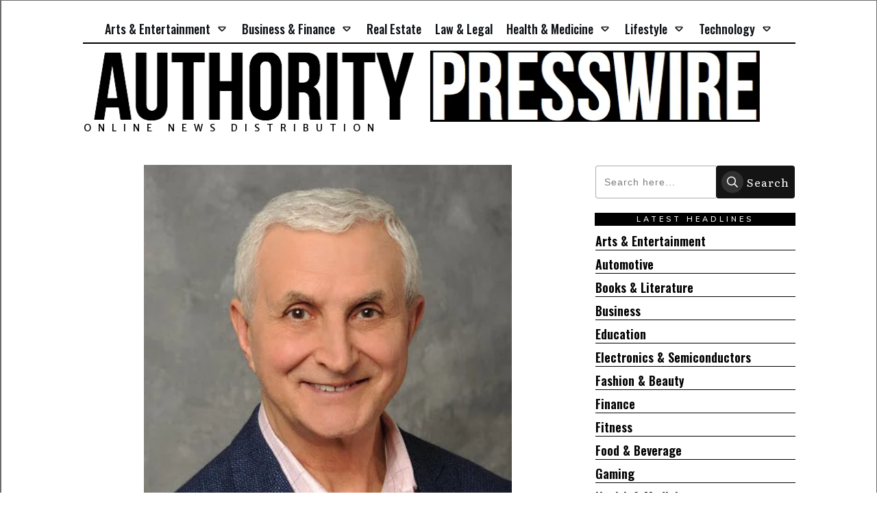

--- FILE ---
content_type: application/x-javascript
request_url: https://authoritypresswire.com/wp-content/plugins/wp-user-frontend-pro/assets/js/conditional-logic.js?ver=6.7.4
body_size: 841
content:
(function($) {

    var conditional_logic = {

        init: function() {
            var self = this;

            self.refresh_conditions();

            $( document ).on( 'change', '.wpuf-fields input, .wpuf-fields textarea, .wpuf-fields select', function(){
                self.refresh_conditions();
            });

            $( document ).on( 'wpuf-ajax-fetched-child-categories', function ( e, container_id ) {
                self.refresh_conditions();

                $( 'select', '#' + container_id ).on( 'change', function () {
                    self.refresh_conditions();
                } );
            } );
        },

        refresh_conditions: function () {
            this.apply_logic();

            // refresh pluploads when uploads show based on conditional logic
            if ( typeof wpuf_plupload_items !== 'undefined' && wpuf_plupload_items.length ) {
                for (var i = wpuf_plupload_items.length - 1; i >= 0; i--) {
                    wpuf_plupload_items[i].refresh();
                }
            }
        },

        apply_logic: function() {

            var cond_field_val = [],
                all = [],
                prefix = 'wpuf_';

            if ( typeof wpuf_conditional_items === 'undefined' ) {
                return;
            }

            $.each( wpuf_conditional_items, function( k, item ) {

                $.each( item.cond_field, function( key, value ) {

                    var form_id     = '_' + item.form_id,
                        selector    = '.' + prefix + value + form_id,
                        value       = item.cond_option[key],
                        operator    = ( item.cond_operator[key] == '=' ) ? true : false,
                        checkbox    = $('input[type=checkbox][value="' + value + '"]' + selector ),
                        radio       = $('input[type=radio][value="' + value+'"]'+ selector)
                        select      = $('select' + selector + '>option[value="' + value + '"]');

                    if ( select.length ) {

                        var select_selectd_status = select.is(':selected') ? true : false;

                        if ( operator && select_selectd_status  ) {
                            all[key] = true;

                        } else if ( operator === false && select_selectd_status === false ) {
                            all[key] = true;

                        } else {
                            all[key] = false;
                        }
                    } else if ( radio.length ) {

                        var radio_checked_status = radio.is(':checked') ? true : false;

                        if ( operator && radio_checked_status  ) {

                            all[key] = true;

                        } else if ( operator === false && radio_checked_status === false ) {

                            all[key] = true;

                        } else {
                            all[key] = false;
                        }
                    } else if ( checkbox.length ) {

                        var checkbox_checked_status = checkbox.is(':checked') ? true : false;

                        if( operator && checkbox_checked_status  ) {
                            all[key] = true;

                        } else if ( operator === false && checkbox_checked_status === false ) {
                            all[key] = true;

                        } else {
                            all[key] = false;
                        }
                    } else {
                        all[ key ] = false;
                    }
                });

                var field_selector = '.' + prefix + item.name + '_' + item.form_id;

                if ( item.cond_logic == 'any') {

                    var check = all.indexOf( true );

                    if ( check != '-1') {

                        if ( item.type == 'address' ) {
                            $( 'li.wpuf-el.' + item.name ).show();
                        } else {
                            $( field_selector ).closest('li').show();
                        }

                    } else {

                        if ( item.type == 'address' ) {
                            $( 'li.wpuf-el.' + item.name ).hide();
                        } else {
                            $( field_selector ).closest('li').hide();

                            if ( item.type == 'checkbox' || item.type == 'radio' || item.type == 'taxonomy' ) {
                                $( field_selector ).closest('li').find(':input').each( function() {
                                    this.checked = false;
                                });
                            }  else if ( item.type == 'select' ) {
                                $( field_selector ).closest('li').hide();
                            } else if ( item.type == 'submit' ) {
                                // do nothing
                            } else {
                                // $( field_selector ).closest('li').find(':input').val('');
                                $( field_selector ).closest('li').find(':input').show();
                            }
                        }

                    }

                } else {

                    var check = all.indexOf( false );

                    if ( check == '-1') {

                        if ( item.type == 'address' ) {
                            $( 'li.wpuf-el.' + item.name ).show();
                        } else {
                            $( field_selector ).closest('li').show();
                        }

                    } else {

                        if ( item.type == 'address' ) {
                            $( 'li.wpuf-el.' + item.name ).hide();
                        } else {
                            $( field_selector ).closest('li').hide();

                            if ( item.type == 'checkbox' || item.type == 'radio' || item.type == 'taxonomy' ) {
                                $( field_selector ).closest('li').find(':input').each( function() {
                                    this.checked = false;
                                });
                            } else if ( item.type == 'select' ) {
                                $( field_selector ).closest('li').hide();
                            } else if ( item.type == 'submit' ) {
                                // do nothing
                            } else {
                                // $( field_selector ).closest('li').find(':input').val('');
                                $( field_selector ).closest('li').find(':input').show();
                            }
                        }
                    }

                }

                all.length = 0;
            });
        }
    }

    conditional_logic.init();
})(jQuery);
